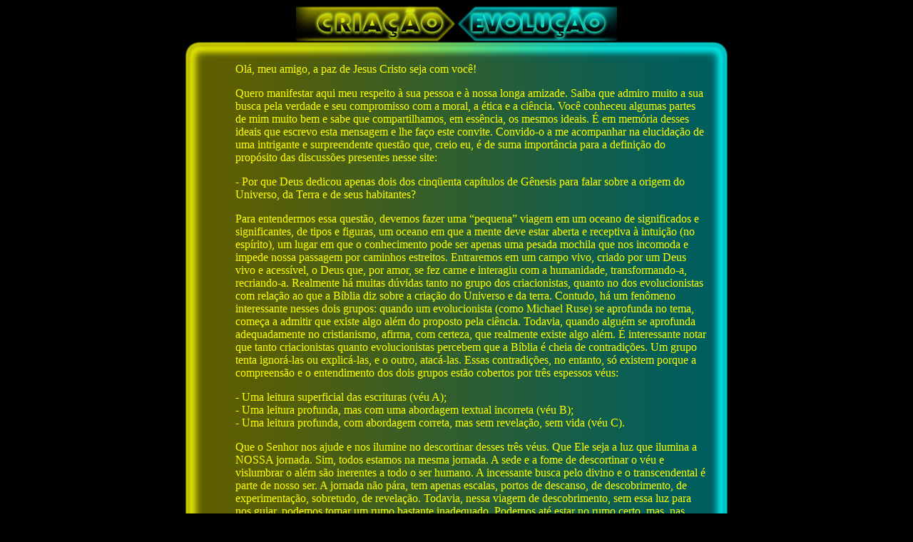

--- FILE ---
content_type: text/html
request_url: http://evo.bio.br/LAYOUT/ALEXSANDER.HTML
body_size: 29989
content:
<BODY BGCOLOR=BLACK TEXT=YELLOW LINK=#00FF00 VLINK=#88FF88 ALINK=#88FF88>

<CENTER>

<A HREF=../EVOXCRIA.HTML><IMG SRC=CRIAXEVO1.JPG BORDER=0></A>

<TABLE BORDER=0 CELLPADDING=0 CELLSPACING=0 WIDTH=760>

<TR HEIGHT=30>
<TD WIDTH=30><IMG SRC=YE-SEx.JPG></TD>
<TD><IMG SRC=YEGRCY-S700.JPG></TD>
<TD WIDTH=30><IMG SRC=CY-SDx.JPG></TD>
</TR>

<TR>
<TD WIDTH=30 BACKGROUND=YE-E.JPG></TD>
<TD BACKGROUND=YEGRCY-700.GIF>

<P><DD>
Ol�, meu amigo, a paz de Jesus Cristo seja com voc�! 

<P><DD>
Quero manifestar aqui meu respeito � sua pessoa e � nossa longa amizade. Saiba que admiro muito a sua busca pela verdade e seu compromisso com a moral, a �tica e a ci�ncia. Voc� conheceu algumas partes de mim muito bem e sabe que compartilhamos, em ess�ncia, os mesmos ideais. � em mem�ria desses ideais que escrevo esta mensagem e lhe fa�o este convite. 
Convido-o a me acompanhar na elucida��o de uma intrigante e surpreendente quest�o que, creio eu, � de suma import�ncia para a defini��o do prop�sito das discuss�es presentes nesse site: 

<P><DD>
<DD>- Por que Deus dedicou apenas dois dos cinq�enta cap�tulos de G�nesis para falar sobre a origem do Universo, da Terra e de seus habitantes? 

<P><DD>
Para entendermos essa quest�o, devemos fazer uma �pequena� viagem em um oceano de significados e significantes, de tipos e figuras, um oceano em que a mente deve estar aberta e receptiva � intui��o (no esp�rito), um lugar em que o conhecimento pode ser apenas uma pesada mochila que nos incomoda e impede nossa passagem por caminhos estreitos. Entraremos em um campo vivo, criado por um Deus vivo e acess�vel, o Deus que, por amor, se fez carne e interagiu com a humanidade, transformando-a, recriando-a. 
Realmente h� muitas d�vidas tanto no grupo dos criacionistas, quanto no dos evolucionistas com rela��o ao que a B�blia diz sobre a cria��o do Universo e da terra. Contudo, h� um fen�meno interessante nesses dois grupos: quando um evolucionista (como Michael Ruse) se aprofunda no tema, come�a a admitir que existe algo al�m do proposto pela ci�ncia. Todavia, quando algu�m se aprofunda adequadamente no cristianismo, afirma, com certeza, que realmente existe algo al�m. 
� interessante notar que tanto criacionistas quanto evolucionistas percebem que a B�blia � cheia de contradi��es. Um grupo tenta ignor�-las ou explic�-las, e o outro, atac�-las. Essas contradi��es, no entanto, s� existem porque a compreens�o e o entendimento dos dois grupos est�o cobertos por tr�s espessos v�us: 

<P>
<DD>- Uma leitura superficial das escrituras (v�u A); 
<DD>- Uma leitura profunda, mas com uma abordagem textual incorreta (v�u B); 
<DD>- Uma leitura profunda, com abordagem correta, mas sem revela��o, sem vida (v�u C). 

<P><DD>
Que o Senhor nos ajude e nos ilumine no descortinar desses tr�s v�us. Que Ele seja a luz que ilumina a NOSSA jornada. Sim, todos estamos na mesma jornada. A sede e a fome de descortinar o v�u e vislumbrar o al�m s�o inerentes a todo o ser humano. A incessante busca pelo divino e o transcendental � parte de nosso ser. A jornada n�o p�ra, tem apenas escalas, portos de descanso, de descobrimento, de experimenta��o, sobretudo, de revela��o. 
Todavia, nessa viagem de descobrimento, sem essa luz para nos guiar, podemos tomar um rumo bastante inadequado. Podemos at� estar no rumo certo, mas, nas trevas e em trevas, estaremos t�o preocupados com a leitura dos instrumentos, com o planejamento e com o tra�ado do compasso sobre o mapa, que n�o conseguiremos nos entregar ao deleite e � aprecia��o po�tica da jornada. 
Quando nos abrimos a essa aprecia��o, tudo toca de forma diferente o nosso ser. Novos sentidos podem se abrir e antigos sentidos podem ganhar outra dimens�o. Nossa consci�ncia se expande e passamos a ser parte da viagem, conectados, integrados, recriados. 
Gostaria de servir-lhe como guia tur�stico. Sei que por esses mares voc� j� navegou, permita-me lhe mostrar uma nova perspectiva, uma nova abordagem. Liberte sua mente (free your mind) e aproveite a viagem... 

<P><DD>
CONHECENDO O NOSSO PONTO TUR�STICO: 

<P><DD>
O nosso ponto tur�stico � a B�blia, mais especificamente os primeiros vers�culos do livro de G�nesis. Pretendendo ser um bom guia, por isso, antes de iniciarmos nossa jornada, gostaria de lhe informar um pouco sobre a hist�ria, a cultura e as tradi��es desse ponto. Devemos conhecer o terreno por onde estaremos pisando. Devemos saber que a B�blia, al�m de ter sido escrita por um per�odo de 1600 anos, por diferentes tipos de pessoas e em diferentes contextos hist�ricos, est� intimamente relacionada com a hist�ria da humanidade. O ind�cio mais evidente disso � a divis�o do calend�rio mundial em dois momentos, um antes e outro ap�s o nascimento de seu personagem principal, Jesus. 
Devemos estar atentos tamb�m a outros fatos, considerados por alguns �coincid�ncias� hist�ricas. � de conhecimento comum que, pelos c�nones cat�licos, a B�blia foi proibida ao povo do s�c. VI at� o s�c. XV. Esse per�odo foi conhecido �coincidentemente� como idade das trevas. �Coincidentemente�, no per�odo em que a B�blia estava fechada, o Alcor�o se abriu. �Coincidentemente� tamb�m, na mesma �poca em que Deus usou Lutero para liberar novamente a B�blia para o povo, a imprensa foi inventada, permitindo a r�pida difus�o da Palavra. Por�m, apesar de a Palavra estar liberada, ela ainda n�o estava totalmente clara, ou seja, revelada. 
Gra�as a Deus, nestes �ltimos cinco s�culos, surgiram grandes mestres crist�os (Calvino, Lutero, Aquino, Guillon, Nee). Eles foram verdadeiros timoneiros que, subindo nos ombros uns dos outros, puderam enxergar cada vez mais longe e colocar o navio no rumo certo. Esse enxergar mais longe foi poss�vel gra�as ao ac�mulo de conhecimento hist�rico e espiritual, ao desenvolvimento de novas tecnologias de estudo e � libera��o de novas revela��es divinas. Dessa forma, a Palavra de Deus p�de ser mais revelada, liberando ainda mais o sopro divino �oculto� em suas p�ginas. 
O livro de G�nesis, escrito por Mois�s sob o sopro de Deus, tinha o t�tulo original de �Em (o) princ�pio�. A septuaginta (tradu��o grega do Velho Testamento) adotou a palavra latina que conhecemos hoje que significa �dar � luz, origem�. Em G�nesis, portanto, est�o todas as sementes das verdades divinas. 
Note que, de acordo com a tradu��o literal de 2Tm 3:16: �Toda a Escritura � soprada por Deus�, n�o � apenas �inspirada� por Ele. N�o � simplesmente Sua Palavra ou Seu Pensamento, mas o pr�prio sopro (o Esp�rito) de Deus. O que Deus � foi soprado para dentro da B�blia. � o mesmo sopro que Ele utilizou para dar vida ao homem! � o sopro da vida! 

<P><DD>
Esta � a principal revela��o da B�blia: Ela � a vida. 
Seu ponto central � a vida! 

<P><DD>
Certo. Sabemos que o ponto central dela � a vida. Isso � importante para removermos algumas das barreiras que nos dificultavam o entendimento. Agora devemos responder a uma pergunta extremamente crucial: 
<P><DD>
O que � a vida para a B�blia? 
<P><DD>
Certamente a resposta a essa pergunta esclarecer� muitas outras coisas e remover� muitas outras barreiras que dificultavam nossa compreens�o. 
<P><DD>
Surpreendentemente a B�blia n�o nos responde o QUE � a vida, 
mas QUEM � a vida. 
<P><DD>
Ent�o QUEM � a vida na B�blia? 
A resposta vem nas palavras do pr�prio Senhor Jesus. Ele diz diversas vezes: �Eu sou a vida� e �Eu vim para que tenham vida�. Citando apenas o evangelho de Jo�o (com grifos meus): 
�Nele estava a vida, e a vida era a luz dos homens;� Jo1:4 
�Em verdade, em verdade vos digo que quem ouve a minha palavra, e cr� naquele que me enviou, tem a vida eterna e n�o entra em ju�zo, mas j� passou da morte para a vida.� Jo 5:24 
�Pois assim como o Pai tem vida em si mesmo, assim tamb�m deu ao Filho ter vida em si mesmo;� Jo 5:26 
�Ent�o Jesus tornou a falar-lhes, dizendo: Eu sou a luz do mundo; quem me segue de modo algum andar� em trevas, mas ter� a luz da vida.� Jo 8:12 
�Respondeu-lhe Jesus: Eu sou o caminho, e a verdade, e a vida; ningu�m vem ao Pai, sen�o por mim.� Jo 14:6 
�Jesus, na verdade, operou na presen�a de seus disc�pulos ainda muitos outros sinais que n�o est�o escritos neste livro; estes, por�m, est�o escritos para que creiais que Jesus � o Cristo, o Filho de Deus, e para que, crendo, tenhais vida em seu nome.� Jo 20:30-31 
<P><DD>
H�, por toda a B�blia, muitas passagens como essas. Talvez a mais apropriada, no contexto dessa jornada, seja: 
<P><DD>
�Examinais as Escrituras, porque julgais ter nelas a vida eterna; 
e s�o elas que d�o testemunho de mim, 
mas n�o quereis vir a mim para terdes vida!� Jo 5:39-40 
<P><DD>
Realmente toda a B�blia d� testemunho de Jesus! Hebreus 10:7 confirma que o Velho Testamento (VT) foi escrito a respeito de Jesus. 
Podemos dividir o VT em tr�s se��es principais: Mois�s (que representa a lei), os profetas e os Salmos. O Senhor Jesus disse que em cada se��o do VT h� algo escrito a Seu respeito (Lc 24:27,44). No Novo Testamento, esse mist�rio � plenamente elucidado em Ef 1:9-10: �fazendo-nos conhecer o mist�rio da sua vontade, segundo o seu benepl�cito, que nele prop�s para a dispensa��o da plenitude dos tempos, de fazer convergir em Cristo TODAS as coisas, tanto as que est�o nos c�us como as que est�o na terra,�. (destaque meu). Em Jo 1:2-3 temos que: �Ele estava no princ�pio com Deus. Todas as coisas foram feitas por interm�dio dele, e sem Ele nada do que foi feito se fez�. (grifo meu). 
<P><DD>

SABEMOS AGORA ONDE ESTAMOS PISANDO, VAMOS AGORA VISITAR ALGUNS PONTOS ESPEC�FICOS: 
<P><DD>
Tra�ando um esbo�o geral de G�nesis, podemos colocar assim: 
<P><DD>
Deus criou, Satan�s corrompeu, o homem caiu, Jeov� prometeu salvar. 
<P><DD>
Os cinq�enta cap�tulos de G�nesis podem ser divididos desta forma: Os dois primeiros s�o APARENTEMENTE um registro da cria��o de Deus. Os quarenta e oito seguintes s�o as biografias de oito grandes pessoas, divididos em dois grupos distintos: Ad�o, Abel, Enoque e No�, que pertencem aos que foram criados. Abra�o, Isaque, Jac� e Jos�, que pertencem aos que foram chamados. Gostaria de abrir aqui um par�ntese: � muito interessante notar que G�nesis gasta muitos cap�tulos com as biografias desses homens. Essas biografias, no entanto, falam pouco sobre as suas obras, mas dizem muito sobre suas vidas. 
Por que a palavra �aparentemente� foi destacada no par�grafo anterior? Os dois primeiros livros de G�nesis n�o s�o um registro da cria��o? Em parte! Vamos elucidar isso em etapas. 
Para a completa elucida��o, ter�amos que nos aprofundar sobre o motivo, o prop�sito, a base, os meios e o processo de Deus em todo o livro. Mas, para n�o me alongar muito nem parecer estar fugindo ao tema central (apesar de tudo estar relacionado), vou sintetizar ao m�ximo: 
O motivo: o desejo e o prazer de Deus (Ef 1:5 e 9). 
O prop�sito: glorificar Seu Filho (Cl 1:15-19) desde Ad�o que, de acordo com Rm 5:14, � uma prefigura��o de Cristo, at� a glorifica��o da Igreja (Apocalipse). 
A base: Sua vontade (Ap 4:11) e o plano de Deus em Cristo Jesus (Ef 1:10). 
Os meios: Seu Filho (Cl 1:15-16; Hb 1:2b) e Sua Palavra (Hb 11:3; jo 1:1-3). 
Todas esses pontos s�o FUNDAMENTAIS, mas tudo indica que, atualmente, o que lhe interessa mais � o processo. Poderia lhe falar que esse n�o � o seu ponto de interesse. Ent�o, vamos a ele: 
<P><DD>
APRECIANDO A PAISAGEM: 
O PROCESSO DA CRIA��O EM G�NESIS 
Devo alertar que iremos passar por um terreno j� bastante pisado e batido. Todavia, permita-me lhe mostrar um novo e esclarecedor ponto de observa��o. Sugiro, para isso, que voc� deixe a mochila dos seus conhecimentos antigos para tr�s. Pode ficar tranq�ilo, ningu�m vai tir�-la de voc�. Libere suas costas desse peso e desse volume, pois iremos subir muito e por um caminho bem estreito. Iremos para um local bem alto para podermos ter uma boa aprecia��o da paisagem. Se voc� levar esse peso e esse volume, poder� ficar muito cansado ou entalado em alguma parte do caminho. 
A primeira frase da B�blia � �No princ�pio�. Na B�blia essa frase � usada, no mesmo contexto, em dois momentos: Em G�nesis 1:1 e em Jo�o 1:1. O princ�pio usado em Jo�o foi ANTERIOR ao usado em G�nesis, pois ele fala do princ�pio na eternidade, um princ�pio sem qualquer princ�pio. J� o princ�pio relatado em Gn 1:1 � o princ�pio do tempo. Jo�o refere-se � eternidade, enquanto G�nesis se refere ao tempo. O tempo � como se fosse uma rachadura, uma fenda aberta na eternidade. 
<P><DD>
Muitos pensam que Gn 1:1 � o tema central dos dois primeiros cap�tulos, mas se Gn 1:1 � o tema, ent�o por que Gn 1:2 come�a com �e� na vers�o revista e corrigida de Almeida (ou usa o �por�m� na vers�o revista e atualizada)? A conjun��o �e� liga os dois vers�culos, o que quer dizer que algo aconteceu no vers�culo 1 e continuou acontecendo no vers�culo 2. 
<P><DD>
(Gostaria de abrir aqui um par�ntese sobre as vers�es e tradu��es da B�blia. � sabido que o processo de estudo e tradu��o das sagradas escrituras n�o cessa. � medida que novos pontos s�o revelados, outros tamb�m passam a fazer sentido. Hoje, com o aux�lio de computadores (em estudos de correla��o sint�tica e sem�ntica), com os descobrimentos de textos hebraicos antigos, com os manuscritos do Mar Morto e com as revela��es que Deus est� fornecendo a seus seguidores, muita coisa est� vindo � tona.) 
<P><DD>
Voltemos ao tema. Devemos estar atentos ao fato de que nos cap�tulos 1 e 2 de G�nesis h� tr�s verbos que, em uma primeira leitura, podem parecer sin�nimos. Todavia, eles descrevem processos distintos na tarefa de cria��o e recria��o de Deus. Os tr�s verbos s�o: criar, fazer e formar. No contexto desses cap�tulos, esses verbos assumem os seguintes significados: 
<P><DD>
Criar: conceber, tirar aparentemente do nada, dar exist�ncia a. 
Fazer: produzir por meio de determinada a��o; realizar, obrar; executar a constru��o de; construir, erguer. 
Formar: dar ou tomar forma; estruturar (-se). 
<P><DD>
Certo. Agora podemos prosseguir mais um pouquinho em nosso caminho. O vers�culo 1 de G�nesis diz que �Deus criou os c�us e a terra�. Podemos perceber aqui tr�s pontos importantes: a presen�a do verbo �criou�; a seq��ncia, primeiro os c�us e depois a terra e o fato de a palavra �c�us� estar no plural e �terra� no singular. Todos esses pontos t�m um significado, mas n�o vou extrapolar a linha b�sica da nossa explora��o. Por isso ficaremos apenas com o primeiro ponto, a presen�a do verbo �criou�. 
No vers�culo 2a est� escrito que a terra era sem forma e vazia. Todavia, estudos atuais revelaram que a tradu��o mais adequada n�o � �era�, mas tornou-se, transformou-se, converteu-se. Os estudos indicam que a palavra � a mesma utilizada em Gn 19:26, quando descreve a convers�o da mulher de L� em uma est�tua de sal. Ent�o, o correto � ler Gn 1:2a assim: �A terra, por�m, tornou-se sem forma e vazia�. 
Outros estudos apontam que em Gn 1:2b: �e o Esp�rito de Deus pairava sobre as �guas.�, a palavra Esp�rito pode ser tamb�m traduzida como �sopro� ou �vento�. Extraordinariamente, essa palavra � a mesma utilizada em Gn 8:1b, que relata o momento em que o sopro (vento) de Deus fez as �guas diluvianas baixarem: �(...) e Deus fez soprar um vento sobre a terra, e baixaram as �guas�. 
Devemos notar tamb�m que todas as vezes que as palavras �sem forma� e �vazia� aparecem juntas no VT, sempre denotam o resultado de um julgamento (veja Jr 4:23, Is 24:1). Al�m disso, a palavra �trevas� em Gn 1:2 � outro sinal de julgamento, e em �xodo 10:20-21 e em Apocalipse 13:10 nos � mostrado tamb�m que as trevas s�o o resultado do julgamento de Deus. Al�m disso, as trevas simbolizam a morte em contraposi��o � luz da vida. 
Vamos agora dar um pequeno pulinho para o vers�culo 4 do cap�tulo 2 : �Eis as origens dos c�us e da terra, quando foram criados. No dia em que o Senhor Deus fez a terra e os c�us�. Poucas pessoas prestam aten��o nesse vers�culo, mas h� duas coisas muito importantes aqui: 
<P><DD>
Ele nos mostra tanto a cria��o original quanto a recria��o de Deus! 
<P><DD>
Na primeira metade do vers�culo vemos a palavra �criou� para se referir aos c�us e � terra. Na segunda metade, usa-se a palavra �fez� para se referir � terra e aos c�us. 
Voltando a Gn 1:1, percebemos que Deus CRIOU os c�us e a terra. Depois, do vers�culo 3 ao final do cap�tulo 1, o Senhor fez a terra e os c�us. Ao relermos o cap�tulo 1, podemos perceber que, no terceiro dia, Deus RESTAUROU a terra. Ele n�o a criou, pois ela j� estava l�, submersa nas �guas. No quarto dia o Senhor restaurou o c�u (ou os c�us). Dessa forma, chegamos � constata��o de que, na cria��o, primeiro foram os c�us e depois a terra. J� na restaura��o, primeiro a terra e depois os c�us, confirmando, dessa forma, Gn 2:4. 
Para a restaura��o (e, insisto, n�o a cria��o) da vida na terra, primeiro veio a Palavra de Deus. Em Gn 3:1a: �Disse Deus:�. As coisas s� come�am a acontecer quando Ele fala, quando Ele se expressa com a Sua Palavra, com o seu Verbo. Jo�o 1:1 diz: �No princ�pio era o Verbo, e o Verbo estava com Deus, e o Verbo era Deus�. Em Gn 1:3: �Disse Deus: Haja luz; e houve luz�. A palavra dEle nos traz luz, traz vida e afasta as trevas. O que � a vida, o que � essa luz? � Cristo, 2Co 4:6, Jo 1:4-6,9. 
Todos devemos concordar que os dois primeiros cap�tulos de G�nesis s�o muito curtos e, aparentemente, muito simples para relatar como Deus criou todas as coisas. Temos a� um dos principais ind�cios de que esse n�o era o objetivo principal desse livro. 
Devemos perceber que o foco da B�blia n�o � o relato da cria��o do universo ou da hist�ria humana. Quando percebemos que o foco � a vida, entendemos o porqu� de muitas coisas. Muitas coisas que, aparentemente, n�o faziam sentido, passam agora a ganhar NEXO. 
<P><DD>
O NEXO da B�blia � a vida, e a vida � Jesus! 
<P><DD>
A B�blia � um livro da vida. Toda ela � focalizada na vida. Algu�m pode dizer que a palavra vida n�o aparece nesses primeiros cap�tulos de G�nesis. Isso � verdade, mas podemos encontrar muitos itens pertinentes � vida. Quando Deus restaurou a terra no terceiro dia, todos os tipos de vida vegetal foram produzidos. Depois veio a vida aqu�tica, a vida a�rea, a terrestre, o homem e, finalmente, a vida divina no cap�tulo 2. 
<P><DD>
Devemos perceber que G�nesis relata tr�s vindas: 
<DD>- A vinda do Esp�rito; 
<DD>- A vinda da Palavra e 
<DD>- A vinda da Luz. 
<P><DD>
Ap�s essas vindas, ocorreram tr�s separa��es: 
<DD>- A separa��o entre luz e trevas, que simboliza a guerra do esp�rito contra nossa natureza pecaminosa depois que recebemos a luz do Esp�rito Santo; 
<DD>- A separa��o entre as �guas de baixo e as de cima do firmamento, que, entre outras coisas, simboliza a separa��o entre as coisas celestiais das terrenas (Cl 3:1-3); e 
<DD>- A separa��o da terra e das �guas. Em toda a B�blia o mar simboliza a morte, por isso n�o existir� mar, quando surgirem um novo c�u e uma nova terra, em Ap 21:1. As �guas naturais simbolizam a morte. Jesus, a �gua da vida, representa a ressurrei��o e a cria��o da igreja. A terra, de acordo com o contexto b�blico, representa o pr�prio Cristo. A terra seca emergiu das �guas no terceiro dia, Cristo ressuscitou, �coincidentemente�, tamb�m no terceiro dia. 
<P><DD>
Realmente o VT � cheio de sombras, tipos e figuras. Mas esses �mist�rios� v�o se elucidando � medida que avan�amos no estudo da Palavra. H� ainda muitos outros pontos que passam despercebidos ao leitor nesses dois primeiros cap�tulos de G�nesis. Vejamos alguns: 
<DD>- Quando Deus completava alguma coisa, Ele dizia que era boa. O �nico dia em que Ele, especificamente, n�o disse isso foi no segundo. Queria poder falar sobre isso, mas o assunto � extenso. 
<DD>- O �nico momento em que Deus fez alguma coisa no plural foi em Gn 1:26a: �E disse Deus: FA�AMOS o homem � nossa imagem, conforme a nossa semelhan�a;�. Tamb�m queria falar sobre isso, mas pode ficar para depois. 
<DD>- A seq��ncia do aparecimento da vida em G�nesis segue uma ordem crescente de complexidade: relva, erva, �rvores (antes dos luzeiros) e peixes, aves, animais dom�sticos, r�pteis e animais selv�ticos (depois dos luzeiros). 
Uma an�lise cient�fica aqui seria fatal: Como poderiam as plantas terem sobrevivido, se o grande luzeiro (o Sol) foi feito depois? Como nos vers�culos anteriores � cria��o dos luzeiros, est� escrito que houve manh� e tarde? Quem disse que os r�pteis s�o mais complexos que as aves? Como foi sugerido antes, devemos largar a mochila do conhecimento cient�fico. Se n�o a largarmos, n�o poderemos seguir adiante. 
Tudo aqui est� escrito de forma po�tica, relatando processos espirituais. A terra � Cristo; o mar a morte; as plantas e os animais s�o representa��es de est�gios de desenvolvimento e amadurecimento espirituais; o Sol � o Deus Tri�no; a Lua � a Igreja; as estrelas s�o os santos e assim por diante. 
Esse assunto � realmente muito interessante e fascinante. Poder�amos ficar nessa jornada por p�ginas e p�ginas, mas acho melhor parar. Um guia prudente deve saber o momento certo de explorar outra paisagem. 
<P><DD>

EXPLORANDO OUTRA PAISAGEM 
E AFASTANDO O V�U B COM UM POUCO DE POESIA 
<P><DD>
Como diz a m�sica de Rita Lee e o livro de Arnaldo Jabor: Sexo � prosa, amor � poesia. As Sagradas Escrituras s�o uma obra de amor! Um amor t�o grande e profundo, que extrapola completamente todo o limite da compreens�o humana. Como Jo�o disse: �Porque Deus amou o mundo de tal maneira, que deu o seu Filho unig�nito, para que todo aquele que nele cr� n�o pere�a, mas tenha a vida eterna.� (Jo 3:16). A B�blia poderia ter o seguinte t�tulo: Romance de um casal universal. Jesus � o noivo e n�s, todas as pessoas que formam Sua igreja, a noiva. Ele quer nos desposar e ser novamente um conosco. 
Para muitos, o livro de C�ntico dos C�nticos ou Cantares de Salom�o � apenas um livro que demonstra uma rela��o de uma mulher e seu esposo. Mas, al�m de ser um dos livros mais po�ticos da B�blia, � um dos mais reveladores da rela��o de Cristo com Sua noiva, a saber, Sua Igreja. N�o � por menos que, dos mil e cinco c�nticos que Salom�o escreveu, esse foi eleito como �O C�ntico�. 
Quem est�, portanto, tentando ler Cantares ou qualquer outro livro b�blico com um olhar natural, est� muito, mas muito equivocado, est� a mil�nios-luz de dist�ncia da Verdade. Como visto na parte inicial da nossa jornada, o foco principal da B�blia � a vida e a vida � Cristo. Toda ela expressa Cristo e � testemunho dEle. Toda a B�blia foi escrita com o fim de expressar vida espiritual. 
<P><DD>
Como podia Deus expressar ao homem algo t�o inating�vel assim, algo que transcendesse nossa capacidade de compreens�o? 
S� para termos uma id�ia dessa dificuldade, vamos a um exemplo pr�tico: Sabemos que voc� trabalha com programa��o visual e computa��o gr�fica. Imagine se voc� tivesse que explicar para uma tribo que nunca teve contato com a civiliza��o como funciona um computador. Como explicaria a computa��o gr�fica? Como explicaria o c�digo bin�rio ou o hexadecimal? Como explicaria o sentido da exist�ncia de algo assim? 
Creio que a sa�da mais plaus�vel seria explicar por meio de par�bolas, de exemplos que fizessem parte do cotidiano dessa tribo. Mesmo assim eles apenas teriam uma id�ia extremamente vaga do assunto. Para mim, o que Deus fez na B�blia foi o mesmo. Ele utilizou, por meio de fatos e eventos, uma linguagem figurada, po�tica. Ele fez isso para que possamos, por meio de correla��es, intui��es e revela��es, ter uma vaga id�ia do Seu plano, do Seu mundo. Mesmo assim ainda � muito dif�cil assimilar todas essas coisas. 
<P><DD>
N�o podemos fazer uma an�lise cient�fica de nenhuma parte da B�blia, 
porque ela n�o est� escrita sob a forma de prosa, mas de poesia! 
<P><DD>
Sim, a B�blia � uma linda obra espiritual, revestida com uma linguagem po�tica! 
<P><DD>
Como devemos ler uma obra po�tica? Os grandes escritores d�o uma dire��o. Eles procuram n�o responder, mas recolocar a quest�o da seguinte forma: Uma leitura do poema se faz por meio de sua articula��o com um corpus te�rico. Ora, � preciso que essa teoria, por sua vez, seja lida. Ou seja, ela tamb�m requer de n�s o esfor�o, a dedica��o, a aten��o, o amor � em suma, o tempo � para l�-la adequadamente. � a �nica maneira de l�-la, abdicando-nos da tenta��o totalizante de explic�-la. N�o h� como explicar o inexplic�vel. Com diz Kant: a nossa limita��o diante da natureza ilimitada e amea�ante � an�loga � inabilidade da nossa faculdade de apresentar, a imagina��o [Einbildungskraft], o ilimitado. 
Concordo com Purcheu, quando ele afirma: �Para quem se dedica a ela, a linguagem po�tica � afeita �s implica��es (n�o �s explica��es), �s instabilidades (n�o �s estabilidades), levando, constantemente, o dedicado de uma posi��o a outra, de uma cria��o a outra, pois os lugares ent�o surgidos s�o inven��es que o po�tico realiza por interm�dio do pensador, abrindo, por ele, nele, nessa nova zona de permeabilidade, uma inindividualiza��o que garante, simultaneamente, um tipo n�o antecip�vel de reindividualiza��o. � o po�tico que fabrica as individualidades de quem participa de seu jogo, n�o o inverso�. 
Ele continua: �Quanta concentra��o para se chegar a algumas frases que o pensador po�tico n�o precisa esclarecer! Quanta concentra��o para dizer que, com todos os riscos, o futuro est� para ser criado, e n�s tamb�m estamos entregues aos caprichos da cria��o!�. Al�m de po�ticas, as palavras das Sagradas Escrituras s�o vivas. Como disse uma vez Montaigne: "Cut these words, and they would bleed; they are vascular and alive" 
Meu amigo, a viagem n�o come�a, portanto, quando um barco singra a diretriz de certo rumo mar�timo. Como j� lhe disse, o que � peculiar � viagem est� para al�m de mapas, roteiros e astrol�bios. Enquanto eles dominarem o processo, a viagem n�o se realiza. A viagem come�a na for�a incisiva da aprendizagem da exist�ncia de Deus e na intensa dedica��o � Sua Palavra; ela, sim, recriar� o navegante. 

<P><DD>
RASGANDO O V�U C (a obra do Esp�rito) 
<P><DD>
Descobrirmos que a linguagem b�blica e po�tica � um passo. Aprofundarmos em seu conte�do � outro. Contudo, o �ltimo, gigantesco e derradeiro passo s� conseguiremos se, como crian�as, segurarmos a m�o do nosso Pai. 
Realmente � dif�cil assimilar os ensinamentos espirituais contidos na B�blia. Nicodemos era um dos principais entre os judeus, um mestre fariseu que, certamente, conhecia (intelectualmente) MUITO as Escrituras do VT. Esse mestre n�o entendia quando Jesus tentava lhe explicar sobre as coisas espirituais: �Perguntou-lhe Nicodemos: Como pode ser isto? Respondeu-lhe Jesus: Tu �s mestre em Israel, e n�o entendes estas coisas?� (...) �Se vos falei de coisas terrestres, e n�o credes, como crereis, se vos falar das celestiais?� (Jo 3:10-11, 13) 
Fato not�vel � que, ap�s sua conversa com Jesus, Nicodemos disse aos seus compatriotas: �A nossa lei, porventura, julga um homem sem primeiro ouvi-lo e ter conhecimento do que Ele faz?� Ser� que ele tinha acreditado, ou entendido Jesus? 
Eu nos fa�o a mesma pergunta: Ser� que podemos julgar sem primeiro ouvir e ter conhecimento do que REALMENTE a B�blia faz? O que � ouvir? O que � ter conhecimento do que ela faz? 
<P><DD>
Como ouvir e entender as Palavras de Deus nas Sagradas Escrituras? 
<P><DD>
A resposta se inicia em Ef�sios 6:17-18, que diz que devemos tomar a palavra da B�blia n�o somente lendo e estudando, mas tamb�m com toda ora��o e exorta��o. Devemos orar, devemos invocar o Seu nome (� Senhor Jesus!) e pedir que Ele nos ajude a tocar o Seu Ser atrav�s de Suas Santas Palavras. Ele � um Deus vivo. 
Para que possamos remover o terceiro v�u, devemos estar n�o s� com nossa mente, mas, principalmente, com o esp�rito aberto. Se abrirmos nosso esp�rito a Deus e � Sua Palavra, poderemos tocar o pr�prio Deus nas p�ginas impressas da B�blia. Insisto, n�o � apenas uma quest�o de ver com os olhos, entender com a mente e sentir com o cora��o, mas � tocar Deus com o nosso esp�rito. 
Minha esperan�a, com esta mensagem, � tentar contribuir para um descortinar dos tr�s v�us. Sei que A e B podem ser pelo menos afastados por mim, mas C � obra exclusiva do Esp�rito. Parafraseando Paulo em 2Co 3:12-16: Tendo, pois, tal esperan�a, usaremos de muita ousadia no falar para que n�o sejamos como algu�m que, com o entendimento endurecido, traz um v�u sobre os olhos e sobre o cora��o. Quando esse v�u permanece, n�o nos � revelado que, em Cristo, ele � removido. Mas, quando algu�m se converte ao Senhor, o v�u lhe � retirado. 
<P><DD>
Devemos saber que �(...) Ele nos inaugurou caminho novo e vivo 
atrav�s do v�u, isto �, da sua carne�. (Hb 10:20). 
<P><DD>
Devemos saber que Jesus rasgou ao meio esse v�u, de alto a baixo! 
(Mt 27:51, Mc 15:38, Lc 23:45). 
<P><DD>
Lembro-me de uma viagem que, depois de uma s�rie de eventos, iniciou-se em outro hor�rio, uma viagem que estava programada pra ser feita em outro carro e com outro passageiro, uma viagem na qual, depois de sentir cheiro de queimado, os far�is baixos de um carro novo se apagaram em uma estrada sem acostamento, uma viagem durante a qual orei para que o Senhor Jesus iluminasse o caminho, uma viagem na qual um pequeno milagre aconteceu... 
<P><DD>
�E Jesus, percebendo isso, disse-lhes: (...) N�o compreendeis ainda, nem entendeis? tendes o vosso cora��o endurecido? Tendo olhos, n�o vedes? e tendo ouvidos, n�o ouvis? e n�o vos lembrais?� (Marcos 8:17b-18) 
<P><DD>
Jesus Cristo � o nosso Senhor. 
 
<P><DD>
Segunda, 19  de Dezembro de 2005



</TD>
<TD WIDTH=30 BACKGROUND=CY-D.JPG></TD>
</TR>

<TR HEIGHT=30>
<TD WIDTH=30><IMG SRC=YE-IEx.JPG></TD>
<TD><IMG SRC=YEGRCY-I700.JPG></TD>
<TD WIDTH=30><IMG SRC=CY-IDx.JPG></TD>
</TR>

</TABLE>

<A HREF=../EVOXCRIA.HTML><IMG SRC=CRIAXEVO1.JPG BORDER=0></A>

<BR>
<FONT COLOR=CYAN FACE=ARIAL>Deixe sua Opini�o no<BR>
<A HREF=../VISITAS.HTML><FONT COLOR=#00FF00 FACE=ARIAL><IMG SRC=LIVRO.GIF BORDER=0></A>

</BODY>